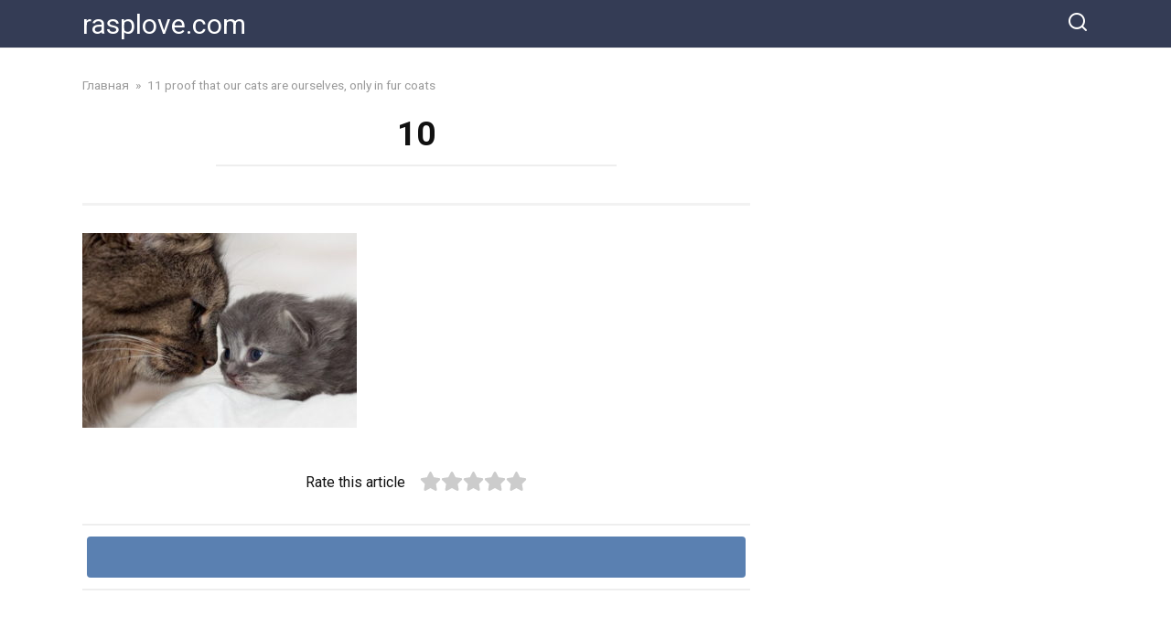

--- FILE ---
content_type: text/html; charset=UTF-8
request_url: https://rasplove.com/11-proof-that-our-cats-are-ourselves-only-in-fur-coats/10-8/
body_size: 12529
content:
<!doctype html>
<html lang="en-US">
<head>
    <meta charset="UTF-8">
    <meta name="viewport" content="width=device-width, initial-scale=1">

    <meta name='robots' content='index, follow, max-image-preview:large, max-snippet:-1, max-video-preview:-1' />
	<style>img:is([sizes="auto" i], [sizes^="auto," i]) { contain-intrinsic-size: 3000px 1500px }</style>
	
	<!-- This site is optimized with the Yoast SEO plugin v20.6 - https://yoast.com/wordpress/plugins/seo/ -->
	<title>10 - rasplove.com</title>
	<link rel="canonical" href="https://rasplove.com/11-proof-that-our-cats-are-ourselves-only-in-fur-coats/10-8/" />
	<meta property="og:locale" content="en_US" />
	<meta property="og:type" content="article" />
	<meta property="og:title" content="10 - rasplove.com" />
	<meta property="og:url" content="https://rasplove.com/11-proof-that-our-cats-are-ourselves-only-in-fur-coats/10-8/" />
	<meta property="og:site_name" content="rasplove.com" />
	<meta property="og:image" content="https://rasplove.com/11-proof-that-our-cats-are-ourselves-only-in-fur-coats/10-8" />
	<meta property="og:image:width" content="650" />
	<meta property="og:image:height" content="462" />
	<meta property="og:image:type" content="image/jpeg" />
	<meta name="twitter:card" content="summary_large_image" />
	<script type="application/ld+json" class="yoast-schema-graph">{"@context":"https://schema.org","@graph":[{"@type":"WebPage","@id":"https://rasplove.com/11-proof-that-our-cats-are-ourselves-only-in-fur-coats/10-8/","url":"https://rasplove.com/11-proof-that-our-cats-are-ourselves-only-in-fur-coats/10-8/","name":"10 - rasplove.com","isPartOf":{"@id":"https://rasplove.com/#website"},"primaryImageOfPage":{"@id":"https://rasplove.com/11-proof-that-our-cats-are-ourselves-only-in-fur-coats/10-8/#primaryimage"},"image":{"@id":"https://rasplove.com/11-proof-that-our-cats-are-ourselves-only-in-fur-coats/10-8/#primaryimage"},"thumbnailUrl":"https://rasplove.com/wp-content/uploads/2023/03/10.jpeg","datePublished":"2023-03-23T16:17:06+00:00","dateModified":"2023-03-23T16:17:06+00:00","breadcrumb":{"@id":"https://rasplove.com/11-proof-that-our-cats-are-ourselves-only-in-fur-coats/10-8/#breadcrumb"},"inLanguage":"en-US","potentialAction":[{"@type":"ReadAction","target":["https://rasplove.com/11-proof-that-our-cats-are-ourselves-only-in-fur-coats/10-8/"]}]},{"@type":"ImageObject","inLanguage":"en-US","@id":"https://rasplove.com/11-proof-that-our-cats-are-ourselves-only-in-fur-coats/10-8/#primaryimage","url":"https://rasplove.com/wp-content/uploads/2023/03/10.jpeg","contentUrl":"https://rasplove.com/wp-content/uploads/2023/03/10.jpeg","width":650,"height":462},{"@type":"BreadcrumbList","@id":"https://rasplove.com/11-proof-that-our-cats-are-ourselves-only-in-fur-coats/10-8/#breadcrumb","itemListElement":[{"@type":"ListItem","position":1,"name":"Главная страница","item":"https://rasplove.com/"},{"@type":"ListItem","position":2,"name":"11 proof that our cats are ourselves, only in fur coats","item":"https://rasplove.com/11-proof-that-our-cats-are-ourselves-only-in-fur-coats/"},{"@type":"ListItem","position":3,"name":"10"}]},{"@type":"WebSite","@id":"https://rasplove.com/#website","url":"https://rasplove.com/","name":"rasplove.com","description":"","potentialAction":[{"@type":"SearchAction","target":{"@type":"EntryPoint","urlTemplate":"https://rasplove.com/?s={search_term_string}"},"query-input":"required name=search_term_string"}],"inLanguage":"en-US"}]}</script>
	<!-- / Yoast SEO plugin. -->


<link rel='dns-prefetch' href='//fonts.googleapis.com' />
<script type="text/javascript">
/* <![CDATA[ */
window._wpemojiSettings = {"baseUrl":"https:\/\/s.w.org\/images\/core\/emoji\/16.0.1\/72x72\/","ext":".png","svgUrl":"https:\/\/s.w.org\/images\/core\/emoji\/16.0.1\/svg\/","svgExt":".svg","source":{"concatemoji":"https:\/\/rasplove.com\/wp-includes\/js\/wp-emoji-release.min.js?ver=6.8.3"}};
/*! This file is auto-generated */
!function(s,n){var o,i,e;function c(e){try{var t={supportTests:e,timestamp:(new Date).valueOf()};sessionStorage.setItem(o,JSON.stringify(t))}catch(e){}}function p(e,t,n){e.clearRect(0,0,e.canvas.width,e.canvas.height),e.fillText(t,0,0);var t=new Uint32Array(e.getImageData(0,0,e.canvas.width,e.canvas.height).data),a=(e.clearRect(0,0,e.canvas.width,e.canvas.height),e.fillText(n,0,0),new Uint32Array(e.getImageData(0,0,e.canvas.width,e.canvas.height).data));return t.every(function(e,t){return e===a[t]})}function u(e,t){e.clearRect(0,0,e.canvas.width,e.canvas.height),e.fillText(t,0,0);for(var n=e.getImageData(16,16,1,1),a=0;a<n.data.length;a++)if(0!==n.data[a])return!1;return!0}function f(e,t,n,a){switch(t){case"flag":return n(e,"\ud83c\udff3\ufe0f\u200d\u26a7\ufe0f","\ud83c\udff3\ufe0f\u200b\u26a7\ufe0f")?!1:!n(e,"\ud83c\udde8\ud83c\uddf6","\ud83c\udde8\u200b\ud83c\uddf6")&&!n(e,"\ud83c\udff4\udb40\udc67\udb40\udc62\udb40\udc65\udb40\udc6e\udb40\udc67\udb40\udc7f","\ud83c\udff4\u200b\udb40\udc67\u200b\udb40\udc62\u200b\udb40\udc65\u200b\udb40\udc6e\u200b\udb40\udc67\u200b\udb40\udc7f");case"emoji":return!a(e,"\ud83e\udedf")}return!1}function g(e,t,n,a){var r="undefined"!=typeof WorkerGlobalScope&&self instanceof WorkerGlobalScope?new OffscreenCanvas(300,150):s.createElement("canvas"),o=r.getContext("2d",{willReadFrequently:!0}),i=(o.textBaseline="top",o.font="600 32px Arial",{});return e.forEach(function(e){i[e]=t(o,e,n,a)}),i}function t(e){var t=s.createElement("script");t.src=e,t.defer=!0,s.head.appendChild(t)}"undefined"!=typeof Promise&&(o="wpEmojiSettingsSupports",i=["flag","emoji"],n.supports={everything:!0,everythingExceptFlag:!0},e=new Promise(function(e){s.addEventListener("DOMContentLoaded",e,{once:!0})}),new Promise(function(t){var n=function(){try{var e=JSON.parse(sessionStorage.getItem(o));if("object"==typeof e&&"number"==typeof e.timestamp&&(new Date).valueOf()<e.timestamp+604800&&"object"==typeof e.supportTests)return e.supportTests}catch(e){}return null}();if(!n){if("undefined"!=typeof Worker&&"undefined"!=typeof OffscreenCanvas&&"undefined"!=typeof URL&&URL.createObjectURL&&"undefined"!=typeof Blob)try{var e="postMessage("+g.toString()+"("+[JSON.stringify(i),f.toString(),p.toString(),u.toString()].join(",")+"));",a=new Blob([e],{type:"text/javascript"}),r=new Worker(URL.createObjectURL(a),{name:"wpTestEmojiSupports"});return void(r.onmessage=function(e){c(n=e.data),r.terminate(),t(n)})}catch(e){}c(n=g(i,f,p,u))}t(n)}).then(function(e){for(var t in e)n.supports[t]=e[t],n.supports.everything=n.supports.everything&&n.supports[t],"flag"!==t&&(n.supports.everythingExceptFlag=n.supports.everythingExceptFlag&&n.supports[t]);n.supports.everythingExceptFlag=n.supports.everythingExceptFlag&&!n.supports.flag,n.DOMReady=!1,n.readyCallback=function(){n.DOMReady=!0}}).then(function(){return e}).then(function(){var e;n.supports.everything||(n.readyCallback(),(e=n.source||{}).concatemoji?t(e.concatemoji):e.wpemoji&&e.twemoji&&(t(e.twemoji),t(e.wpemoji)))}))}((window,document),window._wpemojiSettings);
/* ]]> */
</script>
<style id='wp-emoji-styles-inline-css' type='text/css'>

	img.wp-smiley, img.emoji {
		display: inline !important;
		border: none !important;
		box-shadow: none !important;
		height: 1em !important;
		width: 1em !important;
		margin: 0 0.07em !important;
		vertical-align: -0.1em !important;
		background: none !important;
		padding: 0 !important;
	}
</style>
<link rel='stylesheet' id='wp-block-library-css' href='https://rasplove.com/wp-includes/css/dist/block-library/style.min.css?ver=6.8.3'  media='all' />
<style id='wp-block-library-theme-inline-css' type='text/css'>
.wp-block-audio :where(figcaption){color:#555;font-size:13px;text-align:center}.is-dark-theme .wp-block-audio :where(figcaption){color:#ffffffa6}.wp-block-audio{margin:0 0 1em}.wp-block-code{border:1px solid #ccc;border-radius:4px;font-family:Menlo,Consolas,monaco,monospace;padding:.8em 1em}.wp-block-embed :where(figcaption){color:#555;font-size:13px;text-align:center}.is-dark-theme .wp-block-embed :where(figcaption){color:#ffffffa6}.wp-block-embed{margin:0 0 1em}.blocks-gallery-caption{color:#555;font-size:13px;text-align:center}.is-dark-theme .blocks-gallery-caption{color:#ffffffa6}:root :where(.wp-block-image figcaption){color:#555;font-size:13px;text-align:center}.is-dark-theme :root :where(.wp-block-image figcaption){color:#ffffffa6}.wp-block-image{margin:0 0 1em}.wp-block-pullquote{border-bottom:4px solid;border-top:4px solid;color:currentColor;margin-bottom:1.75em}.wp-block-pullquote cite,.wp-block-pullquote footer,.wp-block-pullquote__citation{color:currentColor;font-size:.8125em;font-style:normal;text-transform:uppercase}.wp-block-quote{border-left:.25em solid;margin:0 0 1.75em;padding-left:1em}.wp-block-quote cite,.wp-block-quote footer{color:currentColor;font-size:.8125em;font-style:normal;position:relative}.wp-block-quote:where(.has-text-align-right){border-left:none;border-right:.25em solid;padding-left:0;padding-right:1em}.wp-block-quote:where(.has-text-align-center){border:none;padding-left:0}.wp-block-quote.is-large,.wp-block-quote.is-style-large,.wp-block-quote:where(.is-style-plain){border:none}.wp-block-search .wp-block-search__label{font-weight:700}.wp-block-search__button{border:1px solid #ccc;padding:.375em .625em}:where(.wp-block-group.has-background){padding:1.25em 2.375em}.wp-block-separator.has-css-opacity{opacity:.4}.wp-block-separator{border:none;border-bottom:2px solid;margin-left:auto;margin-right:auto}.wp-block-separator.has-alpha-channel-opacity{opacity:1}.wp-block-separator:not(.is-style-wide):not(.is-style-dots){width:100px}.wp-block-separator.has-background:not(.is-style-dots){border-bottom:none;height:1px}.wp-block-separator.has-background:not(.is-style-wide):not(.is-style-dots){height:2px}.wp-block-table{margin:0 0 1em}.wp-block-table td,.wp-block-table th{word-break:normal}.wp-block-table :where(figcaption){color:#555;font-size:13px;text-align:center}.is-dark-theme .wp-block-table :where(figcaption){color:#ffffffa6}.wp-block-video :where(figcaption){color:#555;font-size:13px;text-align:center}.is-dark-theme .wp-block-video :where(figcaption){color:#ffffffa6}.wp-block-video{margin:0 0 1em}:root :where(.wp-block-template-part.has-background){margin-bottom:0;margin-top:0;padding:1.25em 2.375em}
</style>
<style id='classic-theme-styles-inline-css' type='text/css'>
/*! This file is auto-generated */
.wp-block-button__link{color:#fff;background-color:#32373c;border-radius:9999px;box-shadow:none;text-decoration:none;padding:calc(.667em + 2px) calc(1.333em + 2px);font-size:1.125em}.wp-block-file__button{background:#32373c;color:#fff;text-decoration:none}
</style>
<style id='global-styles-inline-css' type='text/css'>
:root{--wp--preset--aspect-ratio--square: 1;--wp--preset--aspect-ratio--4-3: 4/3;--wp--preset--aspect-ratio--3-4: 3/4;--wp--preset--aspect-ratio--3-2: 3/2;--wp--preset--aspect-ratio--2-3: 2/3;--wp--preset--aspect-ratio--16-9: 16/9;--wp--preset--aspect-ratio--9-16: 9/16;--wp--preset--color--black: #000000;--wp--preset--color--cyan-bluish-gray: #abb8c3;--wp--preset--color--white: #ffffff;--wp--preset--color--pale-pink: #f78da7;--wp--preset--color--vivid-red: #cf2e2e;--wp--preset--color--luminous-vivid-orange: #ff6900;--wp--preset--color--luminous-vivid-amber: #fcb900;--wp--preset--color--light-green-cyan: #7bdcb5;--wp--preset--color--vivid-green-cyan: #00d084;--wp--preset--color--pale-cyan-blue: #8ed1fc;--wp--preset--color--vivid-cyan-blue: #0693e3;--wp--preset--color--vivid-purple: #9b51e0;--wp--preset--gradient--vivid-cyan-blue-to-vivid-purple: linear-gradient(135deg,rgba(6,147,227,1) 0%,rgb(155,81,224) 100%);--wp--preset--gradient--light-green-cyan-to-vivid-green-cyan: linear-gradient(135deg,rgb(122,220,180) 0%,rgb(0,208,130) 100%);--wp--preset--gradient--luminous-vivid-amber-to-luminous-vivid-orange: linear-gradient(135deg,rgba(252,185,0,1) 0%,rgba(255,105,0,1) 100%);--wp--preset--gradient--luminous-vivid-orange-to-vivid-red: linear-gradient(135deg,rgba(255,105,0,1) 0%,rgb(207,46,46) 100%);--wp--preset--gradient--very-light-gray-to-cyan-bluish-gray: linear-gradient(135deg,rgb(238,238,238) 0%,rgb(169,184,195) 100%);--wp--preset--gradient--cool-to-warm-spectrum: linear-gradient(135deg,rgb(74,234,220) 0%,rgb(151,120,209) 20%,rgb(207,42,186) 40%,rgb(238,44,130) 60%,rgb(251,105,98) 80%,rgb(254,248,76) 100%);--wp--preset--gradient--blush-light-purple: linear-gradient(135deg,rgb(255,206,236) 0%,rgb(152,150,240) 100%);--wp--preset--gradient--blush-bordeaux: linear-gradient(135deg,rgb(254,205,165) 0%,rgb(254,45,45) 50%,rgb(107,0,62) 100%);--wp--preset--gradient--luminous-dusk: linear-gradient(135deg,rgb(255,203,112) 0%,rgb(199,81,192) 50%,rgb(65,88,208) 100%);--wp--preset--gradient--pale-ocean: linear-gradient(135deg,rgb(255,245,203) 0%,rgb(182,227,212) 50%,rgb(51,167,181) 100%);--wp--preset--gradient--electric-grass: linear-gradient(135deg,rgb(202,248,128) 0%,rgb(113,206,126) 100%);--wp--preset--gradient--midnight: linear-gradient(135deg,rgb(2,3,129) 0%,rgb(40,116,252) 100%);--wp--preset--font-size--small: 19.5px;--wp--preset--font-size--medium: 20px;--wp--preset--font-size--large: 36.5px;--wp--preset--font-size--x-large: 42px;--wp--preset--font-size--normal: 22px;--wp--preset--font-size--huge: 49.5px;--wp--preset--spacing--20: 0.44rem;--wp--preset--spacing--30: 0.67rem;--wp--preset--spacing--40: 1rem;--wp--preset--spacing--50: 1.5rem;--wp--preset--spacing--60: 2.25rem;--wp--preset--spacing--70: 3.38rem;--wp--preset--spacing--80: 5.06rem;--wp--preset--shadow--natural: 6px 6px 9px rgba(0, 0, 0, 0.2);--wp--preset--shadow--deep: 12px 12px 50px rgba(0, 0, 0, 0.4);--wp--preset--shadow--sharp: 6px 6px 0px rgba(0, 0, 0, 0.2);--wp--preset--shadow--outlined: 6px 6px 0px -3px rgba(255, 255, 255, 1), 6px 6px rgba(0, 0, 0, 1);--wp--preset--shadow--crisp: 6px 6px 0px rgba(0, 0, 0, 1);}:where(.is-layout-flex){gap: 0.5em;}:where(.is-layout-grid){gap: 0.5em;}body .is-layout-flex{display: flex;}.is-layout-flex{flex-wrap: wrap;align-items: center;}.is-layout-flex > :is(*, div){margin: 0;}body .is-layout-grid{display: grid;}.is-layout-grid > :is(*, div){margin: 0;}:where(.wp-block-columns.is-layout-flex){gap: 2em;}:where(.wp-block-columns.is-layout-grid){gap: 2em;}:where(.wp-block-post-template.is-layout-flex){gap: 1.25em;}:where(.wp-block-post-template.is-layout-grid){gap: 1.25em;}.has-black-color{color: var(--wp--preset--color--black) !important;}.has-cyan-bluish-gray-color{color: var(--wp--preset--color--cyan-bluish-gray) !important;}.has-white-color{color: var(--wp--preset--color--white) !important;}.has-pale-pink-color{color: var(--wp--preset--color--pale-pink) !important;}.has-vivid-red-color{color: var(--wp--preset--color--vivid-red) !important;}.has-luminous-vivid-orange-color{color: var(--wp--preset--color--luminous-vivid-orange) !important;}.has-luminous-vivid-amber-color{color: var(--wp--preset--color--luminous-vivid-amber) !important;}.has-light-green-cyan-color{color: var(--wp--preset--color--light-green-cyan) !important;}.has-vivid-green-cyan-color{color: var(--wp--preset--color--vivid-green-cyan) !important;}.has-pale-cyan-blue-color{color: var(--wp--preset--color--pale-cyan-blue) !important;}.has-vivid-cyan-blue-color{color: var(--wp--preset--color--vivid-cyan-blue) !important;}.has-vivid-purple-color{color: var(--wp--preset--color--vivid-purple) !important;}.has-black-background-color{background-color: var(--wp--preset--color--black) !important;}.has-cyan-bluish-gray-background-color{background-color: var(--wp--preset--color--cyan-bluish-gray) !important;}.has-white-background-color{background-color: var(--wp--preset--color--white) !important;}.has-pale-pink-background-color{background-color: var(--wp--preset--color--pale-pink) !important;}.has-vivid-red-background-color{background-color: var(--wp--preset--color--vivid-red) !important;}.has-luminous-vivid-orange-background-color{background-color: var(--wp--preset--color--luminous-vivid-orange) !important;}.has-luminous-vivid-amber-background-color{background-color: var(--wp--preset--color--luminous-vivid-amber) !important;}.has-light-green-cyan-background-color{background-color: var(--wp--preset--color--light-green-cyan) !important;}.has-vivid-green-cyan-background-color{background-color: var(--wp--preset--color--vivid-green-cyan) !important;}.has-pale-cyan-blue-background-color{background-color: var(--wp--preset--color--pale-cyan-blue) !important;}.has-vivid-cyan-blue-background-color{background-color: var(--wp--preset--color--vivid-cyan-blue) !important;}.has-vivid-purple-background-color{background-color: var(--wp--preset--color--vivid-purple) !important;}.has-black-border-color{border-color: var(--wp--preset--color--black) !important;}.has-cyan-bluish-gray-border-color{border-color: var(--wp--preset--color--cyan-bluish-gray) !important;}.has-white-border-color{border-color: var(--wp--preset--color--white) !important;}.has-pale-pink-border-color{border-color: var(--wp--preset--color--pale-pink) !important;}.has-vivid-red-border-color{border-color: var(--wp--preset--color--vivid-red) !important;}.has-luminous-vivid-orange-border-color{border-color: var(--wp--preset--color--luminous-vivid-orange) !important;}.has-luminous-vivid-amber-border-color{border-color: var(--wp--preset--color--luminous-vivid-amber) !important;}.has-light-green-cyan-border-color{border-color: var(--wp--preset--color--light-green-cyan) !important;}.has-vivid-green-cyan-border-color{border-color: var(--wp--preset--color--vivid-green-cyan) !important;}.has-pale-cyan-blue-border-color{border-color: var(--wp--preset--color--pale-cyan-blue) !important;}.has-vivid-cyan-blue-border-color{border-color: var(--wp--preset--color--vivid-cyan-blue) !important;}.has-vivid-purple-border-color{border-color: var(--wp--preset--color--vivid-purple) !important;}.has-vivid-cyan-blue-to-vivid-purple-gradient-background{background: var(--wp--preset--gradient--vivid-cyan-blue-to-vivid-purple) !important;}.has-light-green-cyan-to-vivid-green-cyan-gradient-background{background: var(--wp--preset--gradient--light-green-cyan-to-vivid-green-cyan) !important;}.has-luminous-vivid-amber-to-luminous-vivid-orange-gradient-background{background: var(--wp--preset--gradient--luminous-vivid-amber-to-luminous-vivid-orange) !important;}.has-luminous-vivid-orange-to-vivid-red-gradient-background{background: var(--wp--preset--gradient--luminous-vivid-orange-to-vivid-red) !important;}.has-very-light-gray-to-cyan-bluish-gray-gradient-background{background: var(--wp--preset--gradient--very-light-gray-to-cyan-bluish-gray) !important;}.has-cool-to-warm-spectrum-gradient-background{background: var(--wp--preset--gradient--cool-to-warm-spectrum) !important;}.has-blush-light-purple-gradient-background{background: var(--wp--preset--gradient--blush-light-purple) !important;}.has-blush-bordeaux-gradient-background{background: var(--wp--preset--gradient--blush-bordeaux) !important;}.has-luminous-dusk-gradient-background{background: var(--wp--preset--gradient--luminous-dusk) !important;}.has-pale-ocean-gradient-background{background: var(--wp--preset--gradient--pale-ocean) !important;}.has-electric-grass-gradient-background{background: var(--wp--preset--gradient--electric-grass) !important;}.has-midnight-gradient-background{background: var(--wp--preset--gradient--midnight) !important;}.has-small-font-size{font-size: var(--wp--preset--font-size--small) !important;}.has-medium-font-size{font-size: var(--wp--preset--font-size--medium) !important;}.has-large-font-size{font-size: var(--wp--preset--font-size--large) !important;}.has-x-large-font-size{font-size: var(--wp--preset--font-size--x-large) !important;}
:where(.wp-block-post-template.is-layout-flex){gap: 1.25em;}:where(.wp-block-post-template.is-layout-grid){gap: 1.25em;}
:where(.wp-block-columns.is-layout-flex){gap: 2em;}:where(.wp-block-columns.is-layout-grid){gap: 2em;}
:root :where(.wp-block-pullquote){font-size: 1.5em;line-height: 1.6;}
</style>
<link rel='stylesheet' id='google-fonts-css' href='https://fonts.googleapis.com/css?family=Roboto%3A400%2C400i%2C700&#038;subset=cyrillic&#038;display=swap&#038;ver=6.8.3'  media='all' />
<link rel='stylesheet' id='yelly-style-css' href='https://rasplove.com/wp-content/themes/yelly/assets/css/style.min.css?ver=3.0.7'  media='all' />
<script type="text/javascript" src="https://rasplove.com/wp-includes/js/jquery/jquery.min.js?ver=3.7.1" id="jquery-core-js"></script>
<script type="text/javascript" src="https://rasplove.com/wp-includes/js/jquery/jquery-migrate.min.js?ver=3.4.1" id="jquery-migrate-js"></script>
<link rel="https://api.w.org/" href="https://rasplove.com/wp-json/" /><link rel="alternate" title="JSON" type="application/json" href="https://rasplove.com/wp-json/wp/v2/media/81009" /><link rel="EditURI" type="application/rsd+xml" title="RSD" href="https://rasplove.com/xmlrpc.php?rsd" />
<meta name="generator" content="WordPress 6.8.3" />
<link rel='shortlink' href='https://rasplove.com/?p=81009' />
<link rel="alternate" title="oEmbed (JSON)" type="application/json+oembed" href="https://rasplove.com/wp-json/oembed/1.0/embed?url=https%3A%2F%2Frasplove.com%2F11-proof-that-our-cats-are-ourselves-only-in-fur-coats%2F10-8%2F" />
<link rel="alternate" title="oEmbed (XML)" type="text/xml+oembed" href="https://rasplove.com/wp-json/oembed/1.0/embed?url=https%3A%2F%2Frasplove.com%2F11-proof-that-our-cats-are-ourselves-only-in-fur-coats%2F10-8%2F&#038;format=xml" />
			<meta property="fb:pages" content="218682951889475" />
			
		<!-- GA Google Analytics @ https://m0n.co/ga -->
		<script async src="https://www.googletagmanager.com/gtag/js?id=G-48QXRWRZD6"></script>
		<script>
			window.dataLayer = window.dataLayer || [];
			function gtag(){dataLayer.push(arguments);}
			gtag('js', new Date());
			gtag('config', 'G-48QXRWRZD6');
		</script>

	<link rel="preload" href="https://rasplove.com/wp-content/themes/yelly/assets/fonts/icomoon.ttf" as="font" crossorigin>
    <style>@media (min-width: 768px){body{background-attachment: scroll}}</style>
    <script src="https://jsc.mgid.com/site/1068998.js" async></script></head>

<body class="attachment wp-singular attachment-template-default single single-attachment postid-81009 attachmentid-81009 attachment-jpeg wp-embed-responsive wp-theme-yelly sidebar-right">



<div id="page" class="site">
    <a class="skip-link screen-reader-text" href="#content">Skip to content</a>

    
    
    <div class="search-screen-overlay js-search-screen-overlay"></div>
    <div class="search-screen js-search-screen">
        
<form role="search" method="get" class="search-form" action="https://rasplove.com/">
    <label>
        <span class="screen-reader-text">Search for:</span>
        <input type="search" class="search-field" placeholder="Search…" value="" name="s">
    </label>
    <button type="submit" class="search-submit"></button>
</form>    </div>

    

<header id="masthead" class="site-header full" itemscope itemtype="http://schema.org/WPHeader">
    <div class="site-header-inner fixed">

        <div class="humburger js-humburger"><span></span><span></span><span></span></div>

        
<div class="site-branding">

    <div class="site-branding__body"><div class="site-title"><a href="https://rasplove.com/">rasplove.com</a></div></div></div><!-- .site-branding -->
<div class="header-search"><span class="search-icon js-search-icon"></span></div>    </div>
</header><!-- #masthead -->



    
    
    <div id="content" class="site-content fixed">

        
        <div class="site-content-inner">
    
        
        <div id="primary" class="content-area" itemscope itemtype="http://schema.org/Article">
            <main id="main" class="site-main">

                
<article id="post-81009" class="article-post post-81009 attachment type-attachment status-inherit ">

    
        <div class="breadcrumb" itemscope itemtype="http://schema.org/BreadcrumbList"><span class="breadcrumb-item" itemprop="itemListElement" itemscope itemtype="http://schema.org/ListItem"><a href="https://rasplove.com/" itemprop="item"><span itemprop="name">Главная</span></a><meta itemprop="position" content="0"></span> <span class="breadcrumb-separator">»</span> <span class="breadcrumb-item" itemprop="itemListElement" itemscope itemtype="http://schema.org/ListItem"><a href="https://rasplove.com/11-proof-that-our-cats-are-ourselves-only-in-fur-coats/" itemprop="item"><span itemprop="name">11 proof that our cats are ourselves, only in fur coats</span></a><meta itemprop="position" content="1"></span></div>
        <header class="entry-header"><h1 class="entry-title" itemprop="headline">10</h1></header>
        
        
        
    
    
    <div class="entry-meta"></div>
	<div class="entry-content" itemprop="articleBody">
		<p class="attachment"><a href='https://rasplove.com/wp-content/uploads/2023/03/10.jpeg'><span itemprop="image" itemscope itemtype="https://schema.org/ImageObject"><img itemprop="url image" fetchpriority="high" decoding="async" width="300" height="213" src="https://rasplove.com/wp-content/uploads/2023/03/10-300x213.jpeg" class="attachment-medium size-medium" alt="" srcset="https://rasplove.com/wp-content/uploads/2023/03/10-300x213.jpeg 300w, https://rasplove.com/wp-content/uploads/2023/03/10.jpeg 650w" sizes="(max-width: 300px) 100vw, 300px" /><meta itemprop="width" content="300"><meta itemprop="height" content="213"></span></a></p>
<!-- toc empty -->	</div><!-- .entry-content -->

</article>





<div class="rating-box"><div class="rating-box__header">Rate this article</div><div class="wp-star-rating js-star-rating star-rating--score-0" data-post-id="81009" data-rating-count="0" data-rating-sum="0" data-rating-value="0"><span class="star-rating-item js-star-rating-item" data-score="1"><svg aria-hidden="true" role="img" xmlns="http://www.w3.org/2000/svg" viewBox="0 0 576 512" class="i-ico"><path fill="currentColor" d="M259.3 17.8L194 150.2 47.9 171.5c-26.2 3.8-36.7 36.1-17.7 54.6l105.7 103-25 145.5c-4.5 26.3 23.2 46 46.4 33.7L288 439.6l130.7 68.7c23.2 12.2 50.9-7.4 46.4-33.7l-25-145.5 105.7-103c19-18.5 8.5-50.8-17.7-54.6L382 150.2 316.7 17.8c-11.7-23.6-45.6-23.9-57.4 0z" class="ico-star"></path></svg></span><span class="star-rating-item js-star-rating-item" data-score="2"><svg aria-hidden="true" role="img" xmlns="http://www.w3.org/2000/svg" viewBox="0 0 576 512" class="i-ico"><path fill="currentColor" d="M259.3 17.8L194 150.2 47.9 171.5c-26.2 3.8-36.7 36.1-17.7 54.6l105.7 103-25 145.5c-4.5 26.3 23.2 46 46.4 33.7L288 439.6l130.7 68.7c23.2 12.2 50.9-7.4 46.4-33.7l-25-145.5 105.7-103c19-18.5 8.5-50.8-17.7-54.6L382 150.2 316.7 17.8c-11.7-23.6-45.6-23.9-57.4 0z" class="ico-star"></path></svg></span><span class="star-rating-item js-star-rating-item" data-score="3"><svg aria-hidden="true" role="img" xmlns="http://www.w3.org/2000/svg" viewBox="0 0 576 512" class="i-ico"><path fill="currentColor" d="M259.3 17.8L194 150.2 47.9 171.5c-26.2 3.8-36.7 36.1-17.7 54.6l105.7 103-25 145.5c-4.5 26.3 23.2 46 46.4 33.7L288 439.6l130.7 68.7c23.2 12.2 50.9-7.4 46.4-33.7l-25-145.5 105.7-103c19-18.5 8.5-50.8-17.7-54.6L382 150.2 316.7 17.8c-11.7-23.6-45.6-23.9-57.4 0z" class="ico-star"></path></svg></span><span class="star-rating-item js-star-rating-item" data-score="4"><svg aria-hidden="true" role="img" xmlns="http://www.w3.org/2000/svg" viewBox="0 0 576 512" class="i-ico"><path fill="currentColor" d="M259.3 17.8L194 150.2 47.9 171.5c-26.2 3.8-36.7 36.1-17.7 54.6l105.7 103-25 145.5c-4.5 26.3 23.2 46 46.4 33.7L288 439.6l130.7 68.7c23.2 12.2 50.9-7.4 46.4-33.7l-25-145.5 105.7-103c19-18.5 8.5-50.8-17.7-54.6L382 150.2 316.7 17.8c-11.7-23.6-45.6-23.9-57.4 0z" class="ico-star"></path></svg></span><span class="star-rating-item js-star-rating-item" data-score="5"><svg aria-hidden="true" role="img" xmlns="http://www.w3.org/2000/svg" viewBox="0 0 576 512" class="i-ico"><path fill="currentColor" d="M259.3 17.8L194 150.2 47.9 171.5c-26.2 3.8-36.7 36.1-17.7 54.6l105.7 103-25 145.5c-4.5 26.3 23.2 46 46.4 33.7L288 439.6l130.7 68.7c23.2 12.2 50.9-7.4 46.4-33.7l-25-145.5 105.7-103c19-18.5 8.5-50.8-17.7-54.6L382 150.2 316.7 17.8c-11.7-23.6-45.6-23.9-57.4 0z" class="ico-star"></path></svg></span></div></div>



<div class="social-buttons"><span class="social-button social-button-- " data-social=""></span></div>

    <meta itemprop="author" content="shatohin17061992@gmail.com">
<meta itemscope itemprop="mainEntityOfPage" itemType="https://schema.org/WebPage" itemid="https://rasplove.com/11-proof-that-our-cats-are-ourselves-only-in-fur-coats/10-8/" content="10">
    <meta itemprop="dateModified" content="2023-03-23">
    <meta itemprop="datePublished" content="2023-03-23T19:17:06+03:00">
<div itemprop="publisher" itemscope itemtype="https://schema.org/Organization" style="display: none;"><meta itemprop="name" content="rasplove.com"><meta itemprop="telephone" content="rasplove.com"><meta itemprop="address" content="https://rasplove.com"></div><div class="related-posts"><div class="related-posts__header">Related posts</div><div class="post-cards post-cards--vertical">
<div class="post-card post-card--vertical post-card--related">
    <div class="post-card__thumbnail"><a href="https://rasplove.com/tom-brady-hangs-with-leonardo-dicaprio-bikini-clad-vittoria-ceretti-on-yacht-after-sparking-romance-rumors-with-alix-earle/"><img width="345" height="230" src="https://rasplove.com/wp-content/uploads/2026/01/snapedit_1767546751591-scaled-1-345x230.jpeg" class="attachment-yelly_small size-yelly_small wp-post-image" alt="" decoding="async" srcset="https://rasplove.com/wp-content/uploads/2026/01/snapedit_1767546751591-scaled-1-345x230.jpeg 345w, https://rasplove.com/wp-content/uploads/2026/01/snapedit_1767546751591-scaled-1-300x200.jpeg 300w, https://rasplove.com/wp-content/uploads/2026/01/snapedit_1767546751591-scaled-1-1024x683.jpeg 1024w, https://rasplove.com/wp-content/uploads/2026/01/snapedit_1767546751591-scaled-1-768x512.jpeg 768w, https://rasplove.com/wp-content/uploads/2026/01/snapedit_1767546751591-scaled-1-1536x1024.jpeg 1536w, https://rasplove.com/wp-content/uploads/2026/01/snapedit_1767546751591-scaled-1.jpeg 2048w" sizes="(max-width: 345px) 100vw, 345px" /></a></div><div class="post-card__title"><a href="https://rasplove.com/tom-brady-hangs-with-leonardo-dicaprio-bikini-clad-vittoria-ceretti-on-yacht-after-sparking-romance-rumors-with-alix-earle/">Tom Brady hangs with Leonardo DiCaprio, bikini-clad Vittoria Ceretti on yacht after sparking romance rumors with Alix Earle</a></div><div class="post-card__meta"><span class="post-card__comments">0</span><span class="post-card__views">85</span></div>
    </div>

<div class="post-card post-card--vertical post-card--related">
    <div class="post-card__thumbnail"><a href="https://rasplove.com/i-wish-i-had-given-birth-to-a-dog-before-her-death-brigitte-bardot-made-a-promise-to-her-son/"><img width="345" height="230" src="https://rasplove.com/wp-content/uploads/2026/01/snapedit_1767546707437-345x230.jpeg" class="attachment-yelly_small size-yelly_small wp-post-image" alt="" decoding="async" /></a></div><div class="post-card__title"><a href="https://rasplove.com/i-wish-i-had-given-birth-to-a-dog-before-her-death-brigitte-bardot-made-a-promise-to-her-son/">‘I wish I had given birth to a dog’: before her death, Brigitte Bardot made a promise to her son</a></div><div class="post-card__meta"><span class="post-card__comments">0</span><span class="post-card__views">105</span></div>
    </div>

<div class="post-card post-card--vertical post-card--related">
    <div class="post-card__thumbnail"><a href="https://rasplove.com/the-only-woman-by-zodiac-sign-who-is-liked-by-absolutely-all-men/"><img width="345" height="230" src="https://rasplove.com/wp-content/uploads/2024/09/snapedit_1726313842479-scaled-1-345x230.jpeg" class="attachment-yelly_small size-yelly_small wp-post-image" alt="" decoding="async" loading="lazy" /></a></div><div class="post-card__title"><a href="https://rasplove.com/the-only-woman-by-zodiac-sign-who-is-liked-by-absolutely-all-men/">The only woman by zodiac sign who is liked by absolutely all men</a></div><div class="post-card__meta"><span class="post-card__comments">0</span><span class="post-card__views">870</span></div>
    </div>

<div class="post-card post-card--vertical post-card--related">
    <div class="post-card__thumbnail"><a href="https://rasplove.com/the-guys-mocked-the-new-mechanic-girl-and-the-next-day-she-drove-up-in-a-bugatti-and-said-something-that-stunned-us/"><img width="345" height="230" src="https://rasplove.com/wp-content/uploads/2025/07/485668211_983298054007777_230502587085618771_n-345x230.jpg" class="attachment-yelly_small size-yelly_small wp-post-image" alt="" decoding="async" loading="lazy" /></a></div><div class="post-card__title"><a href="https://rasplove.com/the-guys-mocked-the-new-mechanic-girl-and-the-next-day-she-drove-up-in-a-bugatti-and-said-something-that-stunned-us/">The guys mocked the new mechanic girl, and the next day she drove up in a Bugatti and said something that stunned us</a></div><div class="post-card__meta"><span class="post-card__comments">0</span><span class="post-card__views">776</span></div>
    </div>

<div class="post-card post-card--vertical post-card--related">
    <div class="post-card__thumbnail"><a href="https://rasplove.com/i-married-a-widower-with-a-young-son-and-one-day-the-boy-told-me-that-his-real-mother-still-lived-in-our-house/"><img width="345" height="230" src="https://rasplove.com/wp-content/uploads/2025/10/izobrazhenie_2025-03-02_183250291-345x230.png" class="attachment-yelly_small size-yelly_small wp-post-image" alt="" decoding="async" loading="lazy" /></a></div><div class="post-card__title"><a href="https://rasplove.com/i-married-a-widower-with-a-young-son-and-one-day-the-boy-told-me-that-his-real-mother-still-lived-in-our-house/">I married a widower with a young son, and one day the boy told me that his real mother still lived in our house.</a></div><div class="post-card__meta"><span class="post-card__comments">0</span><span class="post-card__views">223</span></div>
    </div>

<div class="post-card post-card--vertical post-card--related">
    <div class="post-card__thumbnail"><a href="https://rasplove.com/cher-78-made-a-public-appearance-and-showed-off-her-family-her-5-year-old-son-and-38-year-old-fiance/"><img width="345" height="230" src="https://rasplove.com/wp-content/uploads/2025/04/494103038_1143362134497817_6195609348666175840_n-345x230.jpg" class="attachment-yelly_small size-yelly_small wp-post-image" alt="" decoding="async" loading="lazy" /></a></div><div class="post-card__title"><a href="https://rasplove.com/cher-78-made-a-public-appearance-and-showed-off-her-family-her-5-year-old-son-and-38-year-old-fiance/">Cher, 78, made a public appearance and showed off her family: her 5-year-old son and 38-year-old fiancé</a></div><div class="post-card__meta"><span class="post-card__comments">0</span><span class="post-card__views">1.2k.</span></div>
    </div>

<div class="post-card post-card--vertical post-card--related">
    <div class="post-card__thumbnail"><a href="https://rasplove.com/one-sister-s-intimate-life-always-takes-place-in-the-presence-of-her-twin/"><img width="345" height="230" src="https://rasplove.com/wp-content/uploads/2025/10/493359554_1140402584793772_5248069708451785051_n-345x230.jpg" class="attachment-yelly_small size-yelly_small wp-post-image" alt="" decoding="async" loading="lazy" /></a></div><div class="post-card__title"><a href="https://rasplove.com/one-sister-s-intimate-life-always-takes-place-in-the-presence-of-her-twin/">One sister&#8217;s intimate life always takes place in the presence of her twin…</a></div><div class="post-card__meta"><span class="post-card__comments">0</span><span class="post-card__views">278</span></div>
    </div>

<div class="post-card post-card--vertical post-card--related">
    <div class="post-card__thumbnail"><a href="https://rasplove.com/mel-gibson-s-32-year-old-son-looks-exactly-like-his-father-he-starred-in-his-father-s-film-conscience/"><img width="345" height="230" src="https://rasplove.com/wp-content/uploads/2025/10/565926209_1247266447429062_8508247445866274585_n-345x230.jpg" class="attachment-yelly_small size-yelly_small wp-post-image" alt="" decoding="async" loading="lazy" /></a></div><div class="post-card__title"><a href="https://rasplove.com/mel-gibson-s-32-year-old-son-looks-exactly-like-his-father-he-starred-in-his-father-s-film-conscience/">Mel Gibson&#8217;s 32-year-old son looks exactly like his father. He starred in his father&#8217;s film Conscience!</a></div><div class="post-card__meta"><span class="post-card__comments">0</span><span class="post-card__views">305</span></div>
    </div>

<div class="post-card post-card--vertical post-card--related">
    <div class="post-card__thumbnail"><a href="https://rasplove.com/time-is-merciless-photographers-captured-61-year-old-tom-cruise-unvarnished-a-swollen-and-aged-tom-cruise-has-upset-his-fans-what-do-you-say/"><img width="345" height="230" src="https://rasplove.com/wp-content/uploads/2024/12/471057967_1038553558312009_5618099265006290180_n-345x230.jpg" class="attachment-yelly_small size-yelly_small wp-post-image" alt="" decoding="async" loading="lazy" /></a></div><div class="post-card__title"><a href="https://rasplove.com/time-is-merciless-photographers-captured-61-year-old-tom-cruise-unvarnished-a-swollen-and-aged-tom-cruise-has-upset-his-fans-what-do-you-say/">Time is merciless: photographers captured 61-year-old Tom Cruise unvarnished 🫣 A swollen and aged Tom Cruise has upset his fans 🤫💔 What do you say?</a></div><div class="post-card__meta"><span class="post-card__comments">0</span><span class="post-card__views">1k.</span></div>
    </div>

<div class="post-card post-card--vertical post-card--related">
    <div class="post-card__thumbnail"><a href="https://rasplove.com/the-evolution-of-this-school-idol-into-a-television-legend-is-simply-inspiring/"><img width="345" height="230" src="https://rasplove.com/wp-content/uploads/2025/10/488609913_1071709124991575_6272435438346756081_n-1-345x230.jpg" class="attachment-yelly_small size-yelly_small wp-post-image" alt="" decoding="async" loading="lazy" /></a></div><div class="post-card__title"><a href="https://rasplove.com/the-evolution-of-this-school-idol-into-a-television-legend-is-simply-inspiring/">The evolution of this school idol into a television legend is simply inspiring.</a></div><div class="post-card__meta"><span class="post-card__comments">0</span><span class="post-card__views">325</span></div>
    </div>

<div class="post-card post-card--vertical post-card--related">
    <div class="post-card__thumbnail"><a href="https://rasplove.com/are-this-mother-and-daughter-just-taking-a-swim-now-take-a-closer-look-at-the-water-over-their-shoulders/"><img width="345" height="230" src="https://rasplove.com/wp-content/uploads/2024/10/462500633_983796520454380_4304174355041320879_n-345x230.jpg" class="attachment-yelly_small size-yelly_small wp-post-image" alt="" decoding="async" loading="lazy" /></a></div><div class="post-card__title"><a href="https://rasplove.com/are-this-mother-and-daughter-just-taking-a-swim-now-take-a-closer-look-at-the-water-over-their-shoulders/">Are this mother and daughter just taking a swim? Now take a closer look at the water over their shoulders.</a></div><div class="post-card__meta"><span class="post-card__comments">0</span><span class="post-card__views">969</span></div>
    </div>

<div class="post-card post-card--vertical post-card--related">
    <div class="post-card__thumbnail"><a href="https://rasplove.com/a-distinguished-gentleman-spilled-coffee-on-me-and-humiliated-me-in-a-cafe-he-had-no-idea-that-he-would-pay-dearly-for-it-the-next-day/"><img width="345" height="230" src="https://rasplove.com/wp-content/uploads/2025/10/493728580_1140588134775217_3486178292524946683_n-345x230.jpg" class="attachment-yelly_small size-yelly_small wp-post-image" alt="" decoding="async" loading="lazy" /></a></div><div class="post-card__title"><a href="https://rasplove.com/a-distinguished-gentleman-spilled-coffee-on-me-and-humiliated-me-in-a-cafe-he-had-no-idea-that-he-would-pay-dearly-for-it-the-next-day/">A distinguished gentleman spilled coffee on me and humiliated me in a café — he had no idea that he would pay dearly for it the next day.</a></div><div class="post-card__meta"><span class="post-card__comments">0</span><span class="post-card__views">302</span></div>
    </div>

<div class="post-card post-card--vertical post-card--related">
    <div class="post-card__thumbnail"><a href="https://rasplove.com/may-i-clean-your-house-in-exchange-for-a-plate-of-food-but-when-the-millionaire-saw-her-he-was-stunned/"><img width="345" height="230" src="https://rasplove.com/wp-content/uploads/2025/09/snapedit_1756875554373-scaled-1-345x230.jpeg" class="attachment-yelly_small size-yelly_small wp-post-image" alt="" decoding="async" loading="lazy" /></a></div><div class="post-card__title"><a href="https://rasplove.com/may-i-clean-your-house-in-exchange-for-a-plate-of-food-but-when-the-millionaire-saw-her-he-was-stunned/">‘May I clean your house in exchange for a plate of food?’ But when the millionaire saw her, he was stunned.</a></div><div class="post-card__meta"><span class="post-card__comments">0</span><span class="post-card__views">709</span></div>
    </div>

<div class="post-card post-card--vertical post-card--related">
    <div class="post-card__thumbnail"><a href="https://rasplove.com/there-s-something-inside-boy-in-tears-after-sitting-down-on-an-old-sofa-left-to-him-by-his-late-grandmother/"><img width="345" height="230" src="https://rasplove.com/wp-content/uploads/2025/01/473188371_1053720576795307_2914823496234587026_n-345x230.jpg" class="attachment-yelly_small size-yelly_small wp-post-image" alt="" decoding="async" loading="lazy" /></a></div><div class="post-card__title"><a href="https://rasplove.com/there-s-something-inside-boy-in-tears-after-sitting-down-on-an-old-sofa-left-to-him-by-his-late-grandmother/">‘There&#8217;s something inside!’ &#8211; boy in tears after sitting down on an old sofa left to him by his late grandmother</a></div><div class="post-card__meta"><span class="post-card__comments">0</span><span class="post-card__views">900</span></div>
    </div>

<div class="post-card post-card--vertical post-card--related">
    <div class="post-card__thumbnail"><a href="https://rasplove.com/the-girl-managed-to-lose-more-than-a-hundred-kilograms-when-her-spouse-said-that-he-did-not-want-to-date-a-fat-woman-how-did-her-appearance-change-after-losing-weight/"><img width="345" height="230" src="https://rasplove.com/wp-content/uploads/2025/02/480938952_1095455885949194_1304122687029286662_n-345x230.jpg" class="attachment-yelly_small size-yelly_small wp-post-image" alt="" decoding="async" loading="lazy" /></a></div><div class="post-card__title"><a href="https://rasplove.com/the-girl-managed-to-lose-more-than-a-hundred-kilograms-when-her-spouse-said-that-he-did-not-want-to-date-a-fat-woman-how-did-her-appearance-change-after-losing-weight/">The girl managed to lose more than a hundred kilograms, when her spouse said that he did not want to date a fat woman: how did her appearance change after losing weight?</a></div><div class="post-card__meta"><span class="post-card__comments">0</span><span class="post-card__views">1.2k.</span></div>
    </div>

<div class="post-card post-card--vertical post-card--related">
    <div class="post-card__thumbnail"><a href="https://rasplove.com/i-asked-my-son-to-take-a-dna-test-which-confirmed-paternity-but-then-his-fiancee-s-mother-called-and-shocked-me/"><img width="345" height="230" src="https://rasplove.com/wp-content/uploads/2026/01/498659999_713464051351053_505138566023710754_n-345x230.jpg" class="attachment-yelly_small size-yelly_small wp-post-image" alt="" decoding="async" loading="lazy" /></a></div><div class="post-card__title"><a href="https://rasplove.com/i-asked-my-son-to-take-a-dna-test-which-confirmed-paternity-but-then-his-fiancee-s-mother-called-and-shocked-me/">I asked my son to take a DNA test, which confirmed paternity, but then his fiancée&#8217;s mother called and shocked me.</a></div><div class="post-card__meta"><span class="post-card__comments">0</span><span class="post-card__views">141</span></div>
    </div>

<div class="post-card post-card--vertical post-card--related">
    <div class="post-card__thumbnail"><a href="https://rasplove.com/a-guy-and-a-girl-took-a-very-fat-cat-from-the-shelter-and-decided-to-bring-it-back-to-normal/"><img width="345" height="181" src="https://rasplove.com/wp-content/uploads/2023/04/M-21.jpg" class="attachment-yelly_small size-yelly_small wp-post-image" alt="" decoding="async" loading="lazy" srcset="https://rasplove.com/wp-content/uploads/2023/04/M-21.jpg 1200w, https://rasplove.com/wp-content/uploads/2023/04/M-21-300x158.jpg 300w, https://rasplove.com/wp-content/uploads/2023/04/M-21-768x403.jpg 768w, https://rasplove.com/wp-content/uploads/2023/04/M-21-1024x538.jpg 1024w" sizes="auto, (max-width: 345px) 100vw, 345px" /></a></div><div class="post-card__title"><a href="https://rasplove.com/a-guy-and-a-girl-took-a-very-fat-cat-from-the-shelter-and-decided-to-bring-it-back-to-normal/">A guy and a girl took a very fat cat from the shelter and decided to bring it back to normal</a></div><div class="post-card__meta"><span class="post-card__comments">0</span><span class="post-card__views">1.1k.</span></div>
    </div>

<div class="post-card post-card--vertical post-card--related">
    <div class="post-card__thumbnail"><a href="https://rasplove.com/she-is-83-and-looks-forty-the-actress-can-t-remember-her-age/"><img width="345" height="230" src="https://rasplove.com/wp-content/uploads/2025/01/472113603_1053583990136384_4920891841167526649_n-1-345x230.jpg" class="attachment-yelly_small size-yelly_small wp-post-image" alt="" decoding="async" loading="lazy" /></a></div><div class="post-card__title"><a href="https://rasplove.com/she-is-83-and-looks-forty-the-actress-can-t-remember-her-age/">She is 83 and looks forty. The actress can&#8217;t remember her age</a></div><div class="post-card__meta"><span class="post-card__comments">0</span><span class="post-card__views">701</span></div>
    </div>

<div class="post-card post-card--vertical post-card--related">
    <div class="post-card__thumbnail"><a href="https://rasplove.com/parents-abandon-my-6-year-old-daughter-at-the-airport-police-interrogate-her-when-i-returned-my-daughter-s-heartbreaking-words-left-me-speechless/"><img width="345" height="230" src="https://rasplove.com/wp-content/uploads/2026/01/dreamina-2026-01-05-1289-Anna-chuan-bi-cho-chuyen-du-lich-gia-di-345x230.jpeg" class="attachment-yelly_small size-yelly_small wp-post-image" alt="" decoding="async" loading="lazy" /></a></div><div class="post-card__title"><a href="https://rasplove.com/parents-abandon-my-6-year-old-daughter-at-the-airport-police-interrogate-her-when-i-returned-my-daughter-s-heartbreaking-words-left-me-speechless/">Parents Abandon My 6-Year-Old Daughter at the Airport, Police Interrogate Her – When I Returned, My Daughter’s Heartbreaking Words Left Me Speechless…</a></div><div class="post-card__meta"><span class="post-card__comments">0</span><span class="post-card__views">48</span></div>
    </div>

<div class="post-card post-card--vertical post-card--related">
    <div class="post-card__thumbnail"><a href="https://rasplove.com/transformed-herself-into-barbie-by-spending-a-fortune-on-it/"><img width="345" height="230" src="https://rasplove.com/wp-content/uploads/2025/08/snapedit_1754410222944-1-scaled-1-345x230.jpeg" class="attachment-yelly_small size-yelly_small wp-post-image" alt="" decoding="async" loading="lazy" /></a></div><div class="post-card__title"><a href="https://rasplove.com/transformed-herself-into-barbie-by-spending-a-fortune-on-it/">Transformed herself into ‘Barbie’ by spending a fortune on it.</a></div><div class="post-card__meta"><span class="post-card__comments">0</span><span class="post-card__views">589</span></div>
    </div>
</div></div>
            </main><!-- #main -->
        </div><!-- #primary -->

        
<aside id="secondary" class="widget-area" itemscope itemtype="http://schema.org/WPSideBar">

		
	<div id="text-2" class="widget widget_text">			<div class="textwidget"><!-- Yandex.Metrika counter -->
<script type="text/javascript">
    (function (d, w, c) {
        (w[c] = w[c] || []).push(function() {
            try {
                w.yaCounter44869444 = new Ya.Metrika({
                    id:44869444,
                    clickmap:true,
                    trackLinks:true,
                    accurateTrackBounce:true,
                    webvisor:true
                });
            } catch(e) { }
        });

        var n = d.getElementsByTagName("script")[0],
            s = d.createElement("script"),
            f = function () { n.parentNode.insertBefore(s, n); };
        s.type = "text/javascript";
        s.async = true;
        s.src = "https://mc.yandex.ru/metrika/watch.js";

        if (w.opera == "[object Opera]") {
            d.addEventListener("DOMContentLoaded", f, false);
        } else { f(); }
    })(document, window, "yandex_metrika_callbacks");
</script>
<noscript><div><img src="https://mc.yandex.ru/watch/44869444" style="position:absolute; left:-9999px;" alt="" /></div></noscript>
<!-- /Yandex.Metrika counter -->

<!--Google analytics-->
 <script>
 (function(i,s,o,g,r,a,m){i['GoogleAnalyticsObject']=r;i[r]=i[r]||function(){
 (i[r].q=i[r].q||[]).push(arguments)},i[r].l=1*new Date();a=s.createElement(o),
 m=s.getElementsByTagName(o)[0];a.async=1;a.src=g;m.parentNode.insertBefore(a,m)
 })(window,document,'script','//www.google-analytics.com/analytics.js','ga');

 ga('create', 'UA-60677801-22', 'auto');
 ga('require', 'displayfeatures');
 ga('send', 'pageview');

 /* Accurate bounce rate by time */
 if (!document.referrer ||
 document.referrer.split('/')[2].indexOf(location.hostname) != 0)
 setTimeout(function(){
 ga('send', 'event', 'Новый посетитель', location.pathname);
 }, 15000);</script>

 <!--Google analytics--></div>
		</div><div id="text-3" class="widget widget_text">			<div class="textwidget"><script async src="//pagead2.googlesyndication.com/pagead/js/adsbygoogle.js"></script>
<!-- rasplove ПК низ Сайдбар2 -->
<ins class="adsbygoogle"
     style="display:inline-block;width:300px;height:600px"
     data-ad-client="ca-pub-3891405787501446"
     data-ad-slot="6438266410"></ins>
<script>
(adsbygoogle = window.adsbygoogle || []).push({});
</script></div>
		</div>	
		
</aside><!-- #secondary -->

    

    </div><!--.site-content-inner-->

    
</div><!--.site-content-->

    
    

<div class="site-footer-container">

    

    <footer id="colophon" class="site-footer full" itemscope itemtype="http://schema.org/WPFooter">
        <div class="site-footer-inner fixed">

            
            
<div class="footer-bottom">
    <div class="footer-info">
        <div class="footer-copyright">© 2026 rasplove.com</div>
        <div class="footer-under-copyright"></div>
	        </div>

    </div>
        </div>
    </footer><!--.site-footer-->
</div>


            <button type="button" class="scrolltop js-scrolltop"></button>
    
                    <div class="top-line js-top-line">
            <div class="top-line-inner fixed">

                <div class="top-line__title">10</div><div class="top-line__like"><span class="btn-fb-like btn-top-like social-button--facebook" data-social="facebook"><span>Share on Facebook</span></span></div><div class="top-line__post"><div class="top-line__post_thumbnail"><a href="https://rasplove.com/the-60-year-old-model-showed-off-her-imperfect-figure-which-led-to-criticism/"><img width="100" height="100" src="https://rasplove.com/wp-content/uploads/2025/12/600532415_1341594541341241_2691416994962199659_n-100x100.jpg" class="attachment-yelly_square size-yelly_square wp-post-image" alt="" decoding="async" loading="lazy" srcset="https://rasplove.com/wp-content/uploads/2025/12/600532415_1341594541341241_2691416994962199659_n-100x100.jpg 100w, https://rasplove.com/wp-content/uploads/2025/12/600532415_1341594541341241_2691416994962199659_n-150x150.jpg 150w" sizes="auto, (max-width: 100px) 100vw, 100px" /></a></div><div class="top-line__post_title"><a href="https://rasplove.com/the-60-year-old-model-showed-off-her-imperfect-figure-which-led-to-criticism/">The 60-year-old model showed off her imperfect figure, which led to criticism.</a></div></div>            </div>
        </div>
    
</div><!-- #page -->

<script type="speculationrules">
{"prefetch":[{"source":"document","where":{"and":[{"href_matches":"\/*"},{"not":{"href_matches":["\/wp-*.php","\/wp-admin\/*","\/wp-content\/uploads\/*","\/wp-content\/*","\/wp-content\/plugins\/*","\/wp-content\/themes\/yelly\/*","\/*\\?(.+)"]}},{"not":{"selector_matches":"a[rel~=\"nofollow\"]"}},{"not":{"selector_matches":".no-prefetch, .no-prefetch a"}}]},"eagerness":"conservative"}]}
</script>
<script type="text/javascript" id="yelly-scripts-js-extra">
/* <![CDATA[ */
var settings_array = {"rating_text_average":"average","rating_text_from":"from","lightbox_display":"1"};
var wps_ajax = {"url":"https:\/\/rasplove.com\/wp-admin\/admin-ajax.php","nonce":"7d51b6eb4f"};
/* ]]> */
</script>
<script type="text/javascript" src="https://rasplove.com/wp-content/themes/yelly/assets/js/scripts.min.js?ver=3.0.7" id="yelly-scripts-js"></script>



<div class="image-hover-social-buttons" style="display: none;"></div>
</body>
</html>


--- FILE ---
content_type: text/html; charset=utf-8
request_url: https://www.google.com/recaptcha/api2/aframe
body_size: 268
content:
<!DOCTYPE HTML><html><head><meta http-equiv="content-type" content="text/html; charset=UTF-8"></head><body><script nonce="b8Zk4vn2CNwa0So31BQMkg">/** Anti-fraud and anti-abuse applications only. See google.com/recaptcha */ try{var clients={'sodar':'https://pagead2.googlesyndication.com/pagead/sodar?'};window.addEventListener("message",function(a){try{if(a.source===window.parent){var b=JSON.parse(a.data);var c=clients[b['id']];if(c){var d=document.createElement('img');d.src=c+b['params']+'&rc='+(localStorage.getItem("rc::a")?sessionStorage.getItem("rc::b"):"");window.document.body.appendChild(d);sessionStorage.setItem("rc::e",parseInt(sessionStorage.getItem("rc::e")||0)+1);localStorage.setItem("rc::h",'1769342044816');}}}catch(b){}});window.parent.postMessage("_grecaptcha_ready", "*");}catch(b){}</script></body></html>